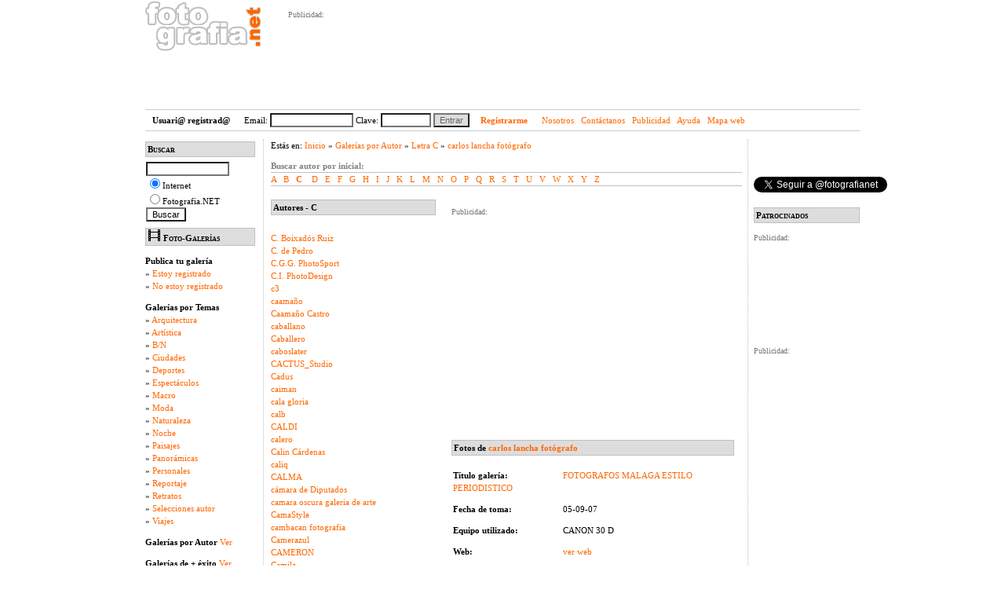

--- FILE ---
content_type: text/html
request_url: https://www.fotografia.net/foto_galerias/autor/C/9227/index.php
body_size: 11443
content:
 <!DOCTYPE html PUBLIC "-//W3C//DTD XHTML 1.0 Transitional//EN"
		 "http://www.w3.org/TR/xhtml1/DTD/xhtml1-transitional.dtd">
		<html xmlns="http://www.w3.org/1999/xhtml" lang="es">
		<head>

<title>  Fotografia .NET &raquo; Fotos de carlos lancha fotógrafo </title>






   			<link rel="STYLESHEET" type="text/css" href="/estilo.css">
			<meta http-equiv="title" content="FOTOGRAFIA .NET, directorio de fotografia." />
			<meta name="DC.Title" content="FOTOGRAFIA .NET, directorio de fotografia." />
			<meta http-equiv="keywords" content="fotografia,fotografos,fotos,imagenes,galer&iacute;as,directorio,agenda,eventos,servicios,equipos fotogr&aacute;ficos,compraventa,bolsa de trabajo,agencias,maquilladores,estilistas,modelos,atrezzo" />
			<meta http-equiv="description" content="Fotografia.net un portal de fotograf&iacute;a, punto de encuentro de fotografos profesionales y portal de servicios para fot&oacute;grafos, asistentes de fot&oacute;grafo, modelos para fot&oacute;  y tiendas de fotografia." />
			<meta http-equiv="DC.Description" content="Fotografia.net un portal de fotograf&iacute;a, punto de encuentro de fotografos profesionales y portal de servicios para fot&oacute;grafos, asistentes de fot&oacute;grafo, modelos para fot&oacute;  y tiendas de fotografia." />
			<meta http-equiv="Content-Type" content="text/html; charset=iso-8859-1" />
			<meta name="VW96.objecttype" content="SearchEngine" />
			<meta name="DC.Language" content="Spanish" />
			<meta name="distribution" content="global" />
			<meta name="resource-type" content="document" />
			<meta name="Revisit" content="1 days" />


	
	

<!-- Google tag (gtag.js) -->
<script async src="https://www.googletagmanager.com/gtag/js?id=G-0M1R21FJ3R"></script>
<script>
  window.dataLayer = window.dataLayer || [];
  function gtag(){dataLayer.push(arguments);}
  gtag('js', new Date());

  gtag('config', 'G-0M1R21FJ3R');
</script>

		</head>

	
		<body>

<div id="fb-root"></div>
<script>(function(d, s, id) {
  var js, fjs = d.getElementsByTagName(s)[0];
  if (d.getElementById(id)) return;
  js = d.createElement(s); js.id = id;
  js.src = "//connect.facebook.net/es_ES/all.js#xfbml=1";
  fjs.parentNode.insertBefore(js, fjs);
}(document, 'script', 'facebook-jssdk'));</script>

<script type="text/javascript" src="https://apis.google.com/js/plusone.js">
  {lang: 'es'}
</script>


	
		
	<div id="main"> 
	
		<div id="header">
			<div class="logo">
				<a href="http://www.fotografia.net/"><img src="/img/logo_petit2.gif" alt="Fotografia .NET - Fotos - Fotografos - Fotograf&iacute;Ãa" title="Fotografia .NET - Fotos - Fotografos - Fotograf&iacute;a" border="0"></a>
			</div>
			<div class="opciones">

				<p align='left'><font face='Verdana' size='1' color='#777777'>Publicidad:</font><p>
<iframe src="https://rcm-eu.amazon-adsystem.com/e/cm?o=30&p=48&l=ur1&category=pvassociatees&banner=0PDZDMZVGC3DYXDHJ982&f=ifr&linkID=debf109399c95a04c4d7e6763c95fa88&t=aza0a-21&tracking_id=aza0a-21" width="728" height="90" scrolling="no" border="0" marginwidth="0" style="border:none;" frameborder="0"></iframe>
			
		

			
			
			</div>
		</div>


		<div id="barra-miembro">
		
			<FORM name="flogin" action="/login.php" method="post" id="flogin">
		
						<script language="JavaScript">
							function Login()
							{
								if (document.flogin.email.value=="")
									alert("Es necesario indicar el email");
								else if (!CyJS_Utils_IsEmailValid(document.flogin.email.value)) 
									alert("El formato del email indicado no es correcto");
								else if (document.flogin.clave.value=="")
									alert("Es necesario indicar la clave");
								else
									document.flogin.submit();
							}
							
							function CyJS_Utils_IsEmailValid(checkThisEmail)
							{
								var myEMailIsValid = true;
								var myAtSymbolAt = checkThisEmail.indexOf('@');
								var myLastDotAt = checkThisEmail.lastIndexOf('.');
								var mySpaceAt = checkThisEmail.indexOf(' ');
								var myLength = checkThisEmail.length;
								if (myAtSymbolAt < 1 )
								 {myEMailIsValid = false}
								if (myLastDotAt < myAtSymbolAt)
								 {myEMailIsValid = false}
								if (myLength - myLastDotAt <= 2)
								 {myEMailIsValid = false}
								if (mySpaceAt != -1)
								 {myEMailIsValid = false}
								return myEMailIsValid
							}
						</script>
					<strong>Usuari@ registrad@</strong>
						 Email: <input type="text" name="email" value="" size="15">
						 Clave: <input type="password" name="clave" value="" size="8">
						 <input type="button" value="Entrar" onClick="Login();" class="btn">
						
						<strong>&nbsp;
						<a href="/registro.php?registro=1">Registrarme</a>
						</strong>
						
						<a href="/nosotros.php">Nosotros</a> &nbsp; <a href="/contacto.php">Cont&aacute;ctanos</a> &nbsp; <a href="/publicidad.php">Publicidad</a> &nbsp; <a href="/ayuda.php?preg=0">Ayuda</a> &nbsp; <a href="/mapa_web.php">Mapa web</a>
						</FORM></div> <!--- end "barra-miembro"> --->	

<div id="cuerpo">

	<div class="centro-corto">
	
		<div class="breadcrum">
		Est&aacute;s  en: <a href="/index.php">Inicio</a> 
		&raquo; <a href="/foto_galerias/autor/index.php">Galer&iacute;as por Autor</a>
					&raquo; <a href="/foto_galerias/autor/C/index.php" />Letra C</a>
					&raquo; <a href="/foto_galerias/autor/C/9227/index.php" />carlos lancha fotógrafo</a>
				
	
	<!--	&raquo; Galer&iacute;as por Autor-->
		</div>

		
		<div style="padding:0px; margin:3px;">
					</div>
				
		<strong><font color="gray">Buscar autor por inicial:</font></strong>
		<br>
		<div class="g-autor-iniciales">
			<a href='/foto_galerias/autor/A/index.php'>A</a> &nbsp;&nbsp;<a href='/foto_galerias/autor/B/index.php'>B</a> &nbsp;&nbsp;<b><a href='/foto_galerias/autor/C/index.php' style='color:#ff6600;'>C</a> &nbsp; &nbsp;</b><a href='/foto_galerias/autor/D/index.php'>D</a> &nbsp;&nbsp;<a href='/foto_galerias/autor/E/index.php'>E</a> &nbsp;&nbsp;<a href='/foto_galerias/autor/F/index.php'>F</a> &nbsp;&nbsp;<a href='/foto_galerias/autor/G/index.php'>G</a> &nbsp;&nbsp;<a href='/foto_galerias/autor/H/index.php'>H</a> &nbsp;&nbsp;<a href='/foto_galerias/autor/I/index.php'>I</a> &nbsp;&nbsp;<a href='/foto_galerias/autor/J/index.php'>J</a> &nbsp;&nbsp;<a href='/foto_galerias/autor/K/index.php'>K</a> &nbsp;&nbsp;<a href='/foto_galerias/autor/L/index.php'>L</a> &nbsp;&nbsp;<a href='/foto_galerias/autor/M/index.php'>M</a> &nbsp;&nbsp;<a href='/foto_galerias/autor/N/index.php'>N</a> &nbsp;&nbsp;<a href='/foto_galerias/autor/O/index.php'>O</a> &nbsp;&nbsp;<a href='/foto_galerias/autor/P/index.php'>P</a> &nbsp;&nbsp;<a href='/foto_galerias/autor/Q/index.php'>Q</a> &nbsp;&nbsp;<a href='/foto_galerias/autor/R/index.php'>R</a> &nbsp;&nbsp;<a href='/foto_galerias/autor/S/index.php'>S</a> &nbsp;&nbsp;<a href='/foto_galerias/autor/T/index.php'>T</a> &nbsp;&nbsp;<a href='/foto_galerias/autor/U/index.php'>U</a> &nbsp;&nbsp;<a href='/foto_galerias/autor/V/index.php'>V</a> &nbsp;&nbsp;<a href='/foto_galerias/autor/W/index.php'>W</a> &nbsp;&nbsp;<a href='/foto_galerias/autor/X/index.php'>X</a> &nbsp;&nbsp;<a href='/foto_galerias/autor/Y/index.php'>Y</a> &nbsp;&nbsp;<a href='/foto_galerias/autor/Z/index.php'>Z</a> &nbsp;&nbsp;		</div>

		<br>
		<br>
		
		<DIV class="g-list" style="border:0px solid green;">
				
			<DIV class="c-left" style="border:0px solid red;width:210px;">
			
					<h3>Autores  - C </h3>
					<br><a href='/foto_galerias/autor/C/19727/index.php'>C. Boixadós Ruiz</a><br><a href='/foto_galerias/autor/C/14521/index.php'>C. de Pedro</a><br><a href='/foto_galerias/autor/C/25665/index.php'>C.G.G. PhotoSport</a><br><a href='/foto_galerias/autor/C/2565/index.php'>C.I. PhotoDesign</a><br><a href='/foto_galerias/autor/C/3113/index.php'>c3</a><br><a href='/foto_galerias/autor/C/11619/index.php'>caamaño</a><br><a href='/foto_galerias/autor/C/14320/index.php'>Caamaño Castro</a><br><a href='/foto_galerias/autor/C/13517/index.php'>caballano</a><br><a href='/foto_galerias/autor/C/26616/index.php'>Caballero</a><br><a href='/foto_galerias/autor/C/7807/index.php'>caboslater</a><br><a href='/foto_galerias/autor/C/9042/index.php'>CACTUS_Studio</a><br><a href='/foto_galerias/autor/C/15828/index.php'>Cadus</a><br><a href='/foto_galerias/autor/C/5254/index.php'>caiman</a><br><a href='/foto_galerias/autor/C/21102/index.php'>cala gloria</a><br><a href='/foto_galerias/autor/C/15425/index.php'>calb</a><br><a href='/foto_galerias/autor/C/2441/index.php'>CALDI</a><br><a href='/foto_galerias/autor/C/33703/index.php'>calero</a><br><a href='/foto_galerias/autor/C/4697/index.php'>Calin Cárdenas</a><br><a href='/foto_galerias/autor/C/21209/index.php'>caliq</a><br><a href='/foto_galerias/autor/C/3941/index.php'>CALMA</a><br><a href='/foto_galerias/autor/C/7639/index.php'>cámara de Diputados</a><br><a href='/foto_galerias/autor/C/7669/index.php'>camara oscura galeria de arte</a><br><a href='/foto_galerias/autor/C/21699/index.php'>CamaStyle</a><br><a href='/foto_galerias/autor/C/4670/index.php'>cambacan fotografia</a><br><a href='/foto_galerias/autor/C/32394/index.php'>Camerazul</a><br><a href='/foto_galerias/autor/C/1199/index.php'>CAMERON</a><br><a href='/foto_galerias/autor/C/19885/index.php'>Camila</a><br><a href='/foto_galerias/autor/C/4377/index.php'>camila</a><br><a href='/foto_galerias/autor/C/12969/index.php'>Camili Ebudae</a><br><a href='/foto_galerias/autor/C/32690/index.php'>Camille Canelle</a><br><a href='/foto_galerias/autor/C/6204/index.php'>Camilo</a><br><a href='/foto_galerias/autor/C/19698/index.php'>Camilo Alvarez</a><br><a href='/foto_galerias/autor/C/32689/index.php'>Camilo Avila Fotografía</a><br><a href='/foto_galerias/autor/C/21159/index.php'>Camilo Ortiz</a><br><a href='/foto_galerias/autor/C/17222/index.php'>camilo perdomo</a><br><a href='/foto_galerias/autor/C/21389/index.php'>Camino</a><br><a href='/foto_galerias/autor/C/15725/index.php'>Campanilla</a><br><a href='/foto_galerias/autor/C/3982/index.php'>Campos fotografía</a><br><a href='/foto_galerias/autor/C/34362/index.php'>CampusPRO</a><br><a href='/foto_galerias/autor/C/4115/index.php'>camv</a><br><a href='/foto_galerias/autor/C/26562/index.php'>Camy</a><br><a href='/foto_galerias/autor/C/22615/index.php'>canaima</a><br><a href='/foto_galerias/autor/C/15089/index.php'>Canarias Foto Stock</a><br><a href='/foto_galerias/autor/C/6759/index.php'>Candyfloss</a><br><a href='/foto_galerias/autor/C/21882/index.php'>canecillo2</a><br><a href='/foto_galerias/autor/C/32951/index.php'>Cangrejo</a><br><a href='/foto_galerias/autor/C/3397/index.php'>canguelo</a><br><a href='/foto_galerias/autor/C/6028/index.php'>Canopus</a><br><a href='/foto_galerias/autor/C/2850/index.php'>canseco</a><br><a href='/foto_galerias/autor/C/9305/index.php'>CAP. RICARDO GARRIDO</a><br><a href='/foto_galerias/autor/C/7399/index.php'>Capicúa</a><br><a href='/foto_galerias/autor/C/12818/index.php'>cappolavoro</a><br><a href='/foto_galerias/autor/C/487/index.php'>CAPSA MAGICA STUDIO</a><br><a href='/foto_galerias/autor/C/14082/index.php'>Capuga</a><br><a href='/foto_galerias/autor/C/26356/index.php'>Caramelo Studio</a><br><a href='/foto_galerias/autor/C/5560/index.php'>carbon1416</a><br><a href='/foto_galerias/autor/C/7141/index.php'>Carcam</a><br><a href='/foto_galerias/autor/C/32571/index.php'>CARGOLART FOTOGRAFIA</a><br><a href='/foto_galerias/autor/C/8576/index.php'>Carica</a><br><a href='/foto_galerias/autor/C/4720/index.php'>Carina</a><br><a href='/foto_galerias/autor/C/5991/index.php'>Carioca</a><br><a href='/foto_galerias/autor/C/33861/index.php'>Carla</a><br><a href='/foto_galerias/autor/C/33214/index.php'>carla</a><br><a href='/foto_galerias/autor/C/18689/index.php'>Carla</a><br><a href='/foto_galerias/autor/C/11145/index.php'>Carla</a><br><a href='/foto_galerias/autor/C/7013/index.php'>Carla Martin y María Hernando</a><br><a href='/foto_galerias/autor/C/6197/index.php'>Carla Noelí</a><br><a href='/foto_galerias/autor/C/3529/index.php'>Carla Prieto</a><br><a href='/foto_galerias/autor/C/10687/index.php'>Carla Silva</a><br><a href='/foto_galerias/autor/C/24015/index.php'>Carles Hernandez</a><br><a href='/foto_galerias/autor/C/24597/index.php'>Carles Pastor</a><br><a href='/foto_galerias/autor/C/13242/index.php'>Carles Pastor</a><br><a href='/foto_galerias/autor/C/32013/index.php'>Carles Pons Fotografia</a><br><a href='/foto_galerias/autor/C/2894/index.php'>CARLES SEARRA.SL</a><br><a href='/foto_galerias/autor/C/22668/index.php'>Carlitos</a><br><a href='/foto_galerias/autor/C/34113/index.php'>Carlos</a><br><a href='/foto_galerias/autor/C/16492/index.php'>Carlos</a><br><a href='/foto_galerias/autor/C/31540/index.php'>carlos</a><br><a href='/foto_galerias/autor/C/9454/index.php'>Carlos</a><br><a href='/foto_galerias/autor/C/22216/index.php'>Carlos</a><br><a href='/foto_galerias/autor/C/19659/index.php'>Carlos</a><br><a href='/foto_galerias/autor/C/19968/index.php'>carlos</a><br><a href='/foto_galerias/autor/C/16125/index.php'>carlos</a><br><a href='/foto_galerias/autor/C/4547/index.php'>Carlos</a><br><a href='/foto_galerias/autor/C/28028/index.php'>Carlos</a><br><a href='/foto_galerias/autor/C/16943/index.php'>Carlos</a><br><a href='/foto_galerias/autor/C/17573/index.php'>carlos</a><br><a href='/foto_galerias/autor/C/21091/index.php'>carlos</a><br><a href='/foto_galerias/autor/C/22649/index.php'>Carlos</a><br><a href='/foto_galerias/autor/C/16965/index.php'>Carlos</a><br><a href='/foto_galerias/autor/C/12613/index.php'>Carlos</a><br><a href='/foto_galerias/autor/C/16240/index.php'>carlos a**</a><br><a href='/foto_galerias/autor/C/3448/index.php'>CARLOS ALBERTO BOHORQUEZ</a><br><a href='/foto_galerias/autor/C/19674/index.php'>Carlos Andres</a><br><a href='/foto_galerias/autor/C/33029/index.php'>Carlos Aranguren FOTO - Creative Journeys Art Success</a><br><a href='/foto_galerias/autor/C/3648/index.php'>carlos arias</a><br><a href='/foto_galerias/autor/C/4887/index.php'>carlos ayala</a><br><a href='/foto_galerias/autor/C/31297/index.php'>Carlos Bouza</a><br><a href='/foto_galerias/autor/C/31092/index.php'>Carlos Busquets</a><br><a href='/foto_galerias/autor/C/7626/index.php'>Carlos Carpier</a><br><a href='/foto_galerias/autor/C/1188/index.php'>Carlos Cazurro</a><br><a href='/foto_galerias/autor/C/13157/index.php'>Carlos Checa</a><br><a href='/foto_galerias/autor/C/13023/index.php'>Carlos Contreras</a><br><a href='/foto_galerias/autor/C/14650/index.php'>Carlos del Monte</a><br><a href='/foto_galerias/autor/C/995/index.php'>Carlos Dominguez Photography</a><br><a href='/foto_galerias/autor/C/33608/index.php'>Carlos E Mendoza Photographer Barranquilla Fotografo</a><br><a href='/foto_galerias/autor/C/8982/index.php'>Carlos Fajardo Fotógrafo</a><br><a href='/foto_galerias/autor/C/6590/index.php'>CARLOS FERNANDEZ</a><br><a href='/foto_galerias/autor/C/13953/index.php'>Carlos Gómez</a><br><a href='/foto_galerias/autor/C/31260/index.php'>Carlos Gómez</a><br><a href='/foto_galerias/autor/C/32275/index.php'>Carlos González</a><br><a href='/foto_galerias/autor/C/12371/index.php'>Carlos Hernandez</a><br><a href='/foto_galerias/autor/C/2767/index.php'>carlos herrera</a><br><div align='right' style='width:190px;border:0px solid green;'><b><a href='/foto_galerias/autor/C/index.php'>carlos lancha fotógrafo</a> &raquo; </b></div><br><a href='/foto_galerias/autor/C/6654/index.php'>carlos lazarich</a><br><a href='/foto_galerias/autor/C/26722/index.php'>carlos lizalde</a><br><a href='/foto_galerias/autor/C/20610/index.php'>Carlos López</a><br><a href='/foto_galerias/autor/C/25114/index.php'>CARLOS LORA Jr</a><br><a href='/foto_galerias/autor/C/4103/index.php'>Carlos Lorenzo</a><br><a href='/foto_galerias/autor/C/23179/index.php'>carlos luque</a><br><a href='/foto_galerias/autor/C/10176/index.php'>Carlos Mario Valencia</a><br><a href='/foto_galerias/autor/C/27434/index.php'>Carlos Martino</a><br><a href='/foto_galerias/autor/C/20038/index.php'>Carlos MATEO</a><br><a href='/foto_galerias/autor/C/2872/index.php'>Carlos Mateus Steffens</a><br><a href='/foto_galerias/autor/C/2764/index.php'>Carlos Matienzo</a><br><a href='/foto_galerias/autor/C/33253/index.php'>Carlos Melchor</a><br><a href='/foto_galerias/autor/C/10556/index.php'>carlos mena</a><br><a href='/foto_galerias/autor/C/28566/index.php'>carlos mir </a><br><a href='/foto_galerias/autor/C/20087/index.php'>carlos moreno fotografo</a><br><a href='/foto_galerias/autor/C/1629/index.php'>CARLOS ORANGE</a><br><a href='/foto_galerias/autor/C/9851/index.php'>Carlos Porras</a><br><a href='/foto_galerias/autor/C/3363/index.php'>Carlos Prieto</a><br><a href='/foto_galerias/autor/C/24637/index.php'>Carlos Puche Fotografía</a><br><a href='/foto_galerias/autor/C/22065/index.php'>Carlos Ramirez</a><br><a href='/foto_galerias/autor/C/20359/index.php'>Carlos Ramirez</a><br><a href='/foto_galerias/autor/C/29666/index.php'>CARLOS RIVERO</a><br><a href='/foto_galerias/autor/C/23499/index.php'>Carlos Rossi</a><br><a href='/foto_galerias/autor/C/24771/index.php'>Carlos Rubio</a><br><a href='/foto_galerias/autor/C/23313/index.php'>carlos sevilla</a><br><a href='/foto_galerias/autor/C/9978/index.php'>CARLOS SUESKUN</a><br><a href='/foto_galerias/autor/C/3137/index.php'>carlos vazquez</a><br><a href='/foto_galerias/autor/C/20061/index.php'>Carlos Vilela</a><br><a href='/foto_galerias/autor/C/26813/index.php'>Carlos Z</a><br><a href='/foto_galerias/autor/C/7788/index.php'>carlos-bcn</a><br><a href='/foto_galerias/autor/C/30811/index.php'>Carlos19</a><br><a href='/foto_galerias/autor/C/8186/index.php'>carlosBCN</a><br><a href='/foto_galerias/autor/C/4551/index.php'>carloscontreras</a><br><a href='/foto_galerias/autor/C/28514/index.php'>CarlosMiller</a><br><a href='/foto_galerias/autor/C/11789/index.php'>CARLOSV</a><br><a href='/foto_galerias/autor/C/29504/index.php'>CarlosYCh</a><br><a href='/foto_galerias/autor/C/24589/index.php'>Carmelo Blázquez jiménez</a><br><a href='/foto_galerias/autor/C/25873/index.php'>Carmen</a><br><a href='/foto_galerias/autor/C/26598/index.php'>carmen</a><br><a href='/foto_galerias/autor/C/18287/index.php'>Carmen</a><br><a href='/foto_galerias/autor/C/24916/index.php'>Carmen Bena</a><br><a href='/foto_galerias/autor/C/26936/index.php'>Carmen Bizarre</a><br><a href='/foto_galerias/autor/C/21752/index.php'>Carmen Jane</a><br><a href='/foto_galerias/autor/C/10858/index.php'>Carmen Miranda</a><br><a href='/foto_galerias/autor/C/8800/index.php'>Carmen Serna</a><br><a href='/foto_galerias/autor/C/33733/index.php'>Carmen Sophie</a><br><a href='/foto_galerias/autor/C/25291/index.php'>carmen!</a><br><a href='/foto_galerias/autor/C/24929/index.php'>carneenbarra</a><br><a href='/foto_galerias/autor/C/8093/index.php'>carodis</a><br><a href='/foto_galerias/autor/C/29315/index.php'>Carol.</a><br><a href='/foto_galerias/autor/C/8062/index.php'>Carolina</a><br><a href='/foto_galerias/autor/C/4682/index.php'>Carolina</a><br><a href='/foto_galerias/autor/C/14278/index.php'>Carolina</a><br><a href='/foto_galerias/autor/C/21138/index.php'>Carolina</a><br><a href='/foto_galerias/autor/C/10226/index.php'>Carolina Fence</a><br><a href='/foto_galerias/autor/C/21017/index.php'>Carolina Ladino</a><br><a href='/foto_galerias/autor/C/12066/index.php'>Carolina Molinero</a><br><a href='/foto_galerias/autor/C/17700/index.php'>Carolina Vandorpe</a><br><a href='/foto_galerias/autor/C/13599/index.php'>Caroline</a><br><a href='/foto_galerias/autor/C/4649/index.php'>caroline</a><br><a href='/foto_galerias/autor/C/15754/index.php'>Carol_Meza</a><br><a href='/foto_galerias/autor/C/13265/index.php'>Caronte</a><br><a href='/foto_galerias/autor/C/16942/index.php'>carrillo</a><br><a href='/foto_galerias/autor/C/20629/index.php'>Carvajal</a><br><a href='/foto_galerias/autor/C/17433/index.php'>Carzus</a><br><a href='/foto_galerias/autor/C/478/index.php'>Casa da Luz - Fotografia</a><br><a href='/foto_galerias/autor/C/20151/index.php'>casa rosetti</a><br><a href='/foto_galerias/autor/C/23319/index.php'>Casa Rural El Vasar</a><br><a href='/foto_galerias/autor/C/12295/index.php'>casandra</a><br><a href='/foto_galerias/autor/C/28250/index.php'>Casandra Abreu</a><br><a href='/foto_galerias/autor/C/30431/index.php'>Casas Cordero</a><br><a href='/foto_galerias/autor/C/10024/index.php'>cast-ing.com</a><br><a href='/foto_galerias/autor/C/8400/index.php'>Catalin Alexandru</a><br><a href='/foto_galerias/autor/C/16148/index.php'>catalina</a><br><a href='/foto_galerias/autor/C/30236/index.php'>Catalina Soriano Fotógrafa</a><br><a href='/foto_galerias/autor/C/25152/index.php'>catasanz</a><br><a href='/foto_galerias/autor/C/24482/index.php'>CATETOCHIL.ES</a><br><a href='/foto_galerias/autor/C/10026/index.php'>catherine</a><br><a href='/foto_galerias/autor/C/31814/index.php'>Cathy Dupré</a><br><a href='/foto_galerias/autor/C/30697/index.php'>Catimuga</a><br><a href='/foto_galerias/autor/C/6073/index.php'>Catonmoon</a><br><a href='/foto_galerias/autor/C/24161/index.php'>Caty</a><br><a href='/foto_galerias/autor/C/4361/index.php'>Cauquenes.tk</a><br><a href='/foto_galerias/autor/C/24067/index.php'>CAVADA</a><br><a href='/foto_galerias/autor/C/3441/index.php'>Cavallo</a><br><a href='/foto_galerias/autor/C/27794/index.php'>Cavira Studio</a><br><a href='/foto_galerias/autor/C/13398/index.php'>Cayetana</a><br><a href='/foto_galerias/autor/C/7956/index.php'>Cayetana</a><br><a href='/foto_galerias/autor/C/33132/index.php'>CB</a><br><a href='/foto_galerias/autor/C/9197/index.php'>cbel</a><br><a href='/foto_galerias/autor/C/17369/index.php'>Cbtis</a><br><a href='/foto_galerias/autor/C/15760/index.php'>cbtis 22</a><br><a href='/foto_galerias/autor/C/25359/index.php'>CC</a><br><a href='/foto_galerias/autor/C/12401/index.php'>cc-herg</a><br><a href='/foto_galerias/autor/C/16022/index.php'>cdiaz</a><br><a href='/foto_galerias/autor/C/24734/index.php'>Cebolledo</a><br><a href='/foto_galerias/autor/C/25765/index.php'>CeCe Fotos</a><br><a href='/foto_galerias/autor/C/31486/index.php'>Ceci L</a><br><a href='/foto_galerias/autor/C/20739/index.php'>CECILIA</a><br><a href='/foto_galerias/autor/C/10131/index.php'>Cecilia</a><br><a href='/foto_galerias/autor/C/17964/index.php'>cecilia</a><br><a href='/foto_galerias/autor/C/6328/index.php'>cecilia farach</a><br><a href='/foto_galerias/autor/C/19957/index.php'>CECILIA MOLEDO FASHION &amp; ART PHOTO</a><br><a href='/foto_galerias/autor/C/31763/index.php'>Ceciliamrlb</a><br><a href='/foto_galerias/autor/C/8323/index.php'>cecilio</a><br><a href='/foto_galerias/autor/C/8813/index.php'>celer</a><br><a href='/foto_galerias/autor/C/18817/index.php'>celeste</a><br><a href='/foto_galerias/autor/C/5506/index.php'>Celeste</a><br><a href='/foto_galerias/autor/C/28567/index.php'>Celeste Cendoya</a><br><a href='/foto_galerias/autor/C/3436/index.php'>Celi y Jorge</a><br><a href='/foto_galerias/autor/C/30969/index.php'>celia blanco</a><br><a href='/foto_galerias/autor/C/27659/index.php'>celia de coca</a><br><a href='/foto_galerias/autor/C/12870/index.php'>celia vazquez</a><br><a href='/foto_galerias/autor/C/32824/index.php'>Celia Villora</a><br><a href='/foto_galerias/autor/C/24733/index.php'>Celsius232</a><br><a href='/foto_galerias/autor/C/1161/index.php'>Celula Studio</a><br><a href='/foto_galerias/autor/C/20089/index.php'>CENC88</a><br><a href='/foto_galerias/autor/C/18402/index.php'>CENCA CENTRO DE CAPACITACION EN FOTOGRAFIA DIGITAL</a><br><a href='/foto_galerias/autor/C/824/index.php'>centellas</a><br><a href='/foto_galerias/autor/C/1328/index.php'>Centro de Arte y Desarrollo Humano Quez</a><br><a href='/foto_galerias/autor/C/25051/index.php'>Centro de Capacitacion en Fotografia Digital</a><br><a href='/foto_galerias/autor/C/1729/index.php'>Centro de la Imagen de la Alianza Francesa</a><br><a href='/foto_galerias/autor/C/15009/index.php'>Centro de la Imagen Guayaquil</a><br><a href='/foto_galerias/autor/C/27463/index.php'>CENTRO-NEON.COM</a><br><a href='/foto_galerias/autor/C/22943/index.php'>cerchi</a><br><a href='/foto_galerias/autor/C/1947/index.php'>Cerezas</a><br><a href='/foto_galerias/autor/C/1056/index.php'>Ceron Walter Fotografía</a><br><a href='/foto_galerias/autor/C/10019/index.php'>cerrando etapas</a><br><a href='/foto_galerias/autor/C/25130/index.php'>Cervantes</a><br><a href='/foto_galerias/autor/C/17428/index.php'>cervilla</a><br><a href='/foto_galerias/autor/C/2911/index.php'>ces</a><br><a href='/foto_galerias/autor/C/18884/index.php'>cesar</a><br><a href='/foto_galerias/autor/C/23063/index.php'>CESAR</a><br><a href='/foto_galerias/autor/C/15827/index.php'>cesar</a><br><a href='/foto_galerias/autor/C/14895/index.php'>Cesar</a><br><a href='/foto_galerias/autor/C/12161/index.php'>César Alcázar Romero</a><br><a href='/foto_galerias/autor/C/26194/index.php'>César Alcázar _ FOTÓGRAFO</a><br><a href='/foto_galerias/autor/C/7212/index.php'>Cesar Ceniceros</a><br><a href='/foto_galerias/autor/C/33315/index.php'>César Lorenzo</a><br><a href='/foto_galerias/autor/C/8852/index.php'>Cesar Magaña</a><br><a href='/foto_galerias/autor/C/7826/index.php'>César Montero</a><br><a href='/foto_galerias/autor/C/21657/index.php'>César Rivera</a><br><a href='/foto_galerias/autor/C/26734/index.php'>César S. Hernández</a><br><a href='/foto_galerias/autor/C/26366/index.php'>Cesar Tovar</a><br><a href='/foto_galerias/autor/C/32749/index.php'>César Zúñiga</a><br><a href='/foto_galerias/autor/C/4922/index.php'>cesarfotos</a><br><a href='/foto_galerias/autor/C/5586/index.php'>Cesh</a><br><a href='/foto_galerias/autor/C/6846/index.php'>cesterita</a><br><a href='/foto_galerias/autor/C/14885/index.php'>cfpmadrid</a><br><a href='/foto_galerias/autor/C/3362/index.php'>CFZ</a><br><a href='/foto_galerias/autor/C/14850/index.php'>cgdomo imagen digital</a><br><a href='/foto_galerias/autor/C/30875/index.php'>Ch34foto</a><br><a href='/foto_galerias/autor/C/31292/index.php'>Chacota</a><br><a href='/foto_galerias/autor/C/18063/index.php'>Chaillot</a><br><a href='/foto_galerias/autor/C/2281/index.php'>chamaleone</a><br><a href='/foto_galerias/autor/C/24300/index.php'>chang</a><br><a href='/foto_galerias/autor/C/21702/index.php'>Chano Maiques</a><br><a href='/foto_galerias/autor/C/15371/index.php'>chantal</a><br><a href='/foto_galerias/autor/C/23779/index.php'>Chany46</a><br><a href='/foto_galerias/autor/C/24909/index.php'>ChanyX</a><br><a href='/foto_galerias/autor/C/23290/index.php'>Charles Phelan</a><br><a href='/foto_galerias/autor/C/8876/index.php'>charlie church</a><br><a href='/foto_galerias/autor/C/11500/index.php'>CHARLIE PUJOL</a><br><a href='/foto_galerias/autor/C/17254/index.php'>Charlotte</a><br><a href='/foto_galerias/autor/C/7249/index.php'>Charlotte</a><br><a href='/foto_galerias/autor/C/28694/index.php'>Charls Lays</a><br><a href='/foto_galerias/autor/C/14426/index.php'>Charly Calderón</a><br><a href='/foto_galerias/autor/C/3235/index.php'>Charo Guijarro Izquierdo</a><br><a href='/foto_galerias/autor/C/18913/index.php'>ChavinandezPhoto</a><br><a href='/foto_galerias/autor/C/24301/index.php'>chelios</a><br><a href='/foto_galerias/autor/C/18559/index.php'>Chelo</a><br><a href='/foto_galerias/autor/C/34610/index.php'>chem85</a><br><a href='/foto_galerias/autor/C/1014/index.php'>Chema</a><br><a href='/foto_galerias/autor/C/29763/index.php'>CHEMA BARREIRO FOTOGRAFO</a><br><a href='/foto_galerias/autor/C/13383/index.php'>Chema Gonzalez</a><br><a href='/foto_galerias/autor/C/32274/index.php'>Chema Valverde</a><br><a href='/foto_galerias/autor/C/14057/index.php'>chencho</a><br><a href='/foto_galerias/autor/C/27047/index.php'>Chesco Ananda Fotografía</a><br><a href='/foto_galerias/autor/C/30588/index.php'>Chess</a><br><a href='/foto_galerias/autor/C/11818/index.php'>chess+tercl</a><br><a href='/foto_galerias/autor/C/9189/index.php'>chevere</a><br><a href='/foto_galerias/autor/C/24628/index.php'>chewi</a><br><a href='/foto_galerias/autor/C/16043/index.php'>Chi-K</a><br><a href='/foto_galerias/autor/C/14464/index.php'>Chica</a><br><a href='/foto_galerias/autor/C/31595/index.php'>Chikoriko</a><br><a href='/foto_galerias/autor/C/30646/index.php'>CHIKUM68</a><br><a href='/foto_galerias/autor/C/18634/index.php'>CHILIPE</a><br><a href='/foto_galerias/autor/C/29357/index.php'>chili_23</a><br><a href='/foto_galerias/autor/C/4531/index.php'>Chimo</a><br><a href='/foto_galerias/autor/C/19452/index.php'>chinese</a><br><a href='/foto_galerias/autor/C/28247/index.php'>Chinita Laralá</a><br><a href='/foto_galerias/autor/C/18908/index.php'>chino</a><br><a href='/foto_galerias/autor/C/3296/index.php'>chio</a><br><a href='/foto_galerias/autor/C/30971/index.php'>chirleeysmith</a><br><a href='/foto_galerias/autor/C/23925/index.php'>chris lawrence</a><br><a href='/foto_galerias/autor/C/4956/index.php'>christian</a><br><a href='/foto_galerias/autor/C/18807/index.php'>christian</a><br><a href='/foto_galerias/autor/C/14909/index.php'>Christian</a><br><a href='/foto_galerias/autor/C/11815/index.php'>Christian Blana</a><br><a href='/foto_galerias/autor/C/1069/index.php'>CHRISTIAN DE LA HUERTA</a><br><a href='/foto_galerias/autor/C/1509/index.php'>Christian Frolich Photography</a><br><a href='/foto_galerias/autor/C/19482/index.php'>Christian Javier</a><br><a href='/foto_galerias/autor/C/11646/index.php'>Christian Moraga</a><br><a href='/foto_galerias/autor/C/31443/index.php'>CHRISTIAN ROSELLO FOTOGRAFO DE BODAS</a><br><a href='/foto_galerias/autor/C/24455/index.php'>Christian Schuster Fotógrafo</a><br><a href='/foto_galerias/autor/C/8639/index.php'>christopher</a><br><a href='/foto_galerias/autor/C/4656/index.php'>Christopher</a><br><a href='/foto_galerias/autor/C/29966/index.php'>Christopher Rozalhez</a><br><a href='/foto_galerias/autor/C/8057/index.php'>Chuchi Rubio</a><br><a href='/foto_galerias/autor/C/28362/index.php'>CHupaCHups</a><br><a href='/foto_galerias/autor/C/24935/index.php'>chupoki</a><br><a href='/foto_galerias/autor/C/14019/index.php'>Chus</a><br><a href='/foto_galerias/autor/C/7216/index.php'>chusmi</a><br><a href='/foto_galerias/autor/C/23917/index.php'>ciberstudio</a><br><a href='/foto_galerias/autor/C/14444/index.php'>Cicia</a><br><a href='/foto_galerias/autor/C/18914/index.php'>CIENXCIEN PRODUCCION FOTOGRÁFICA</a><br><a href='/foto_galerias/autor/C/7073/index.php'>Cifuentes</a><br><a href='/foto_galerias/autor/C/2114/index.php'>Cihancan</a><br><a href='/foto_galerias/autor/C/30152/index.php'>cincoinspiraciones.com Beatriz Afonso &amp; Eric Gibaud</a><br><a href='/foto_galerias/autor/C/19966/index.php'>cindy b</a><br><a href='/foto_galerias/autor/C/11236/index.php'>Cindy Muñoz</a><br><a href='/foto_galerias/autor/C/30163/index.php'>Cine y Video BARCELONA</a><br><a href='/foto_galerias/autor/C/15490/index.php'>Cinta</a><br><a href='/foto_galerias/autor/C/11277/index.php'>CINTHIA</a><br><a href='/foto_galerias/autor/C/32407/index.php'>Cinti Benítez photography</a><br><a href='/foto_galerias/autor/C/26284/index.php'>Circus</a><br><a href='/foto_galerias/autor/C/22605/index.php'>Ciro Caramico Fotografo</a><br><a href='/foto_galerias/autor/C/17595/index.php'>Ciudad Interior</a><br><a href='/foto_galerias/autor/C/13277/index.php'>Ciudad Invisible</a><br><a href='/foto_galerias/autor/C/23975/index.php'>CJphoto Carlos Jacinto</a><br><a href='/foto_galerias/autor/C/21942/index.php'>ck</a><br><a href='/foto_galerias/autor/C/2520/index.php'>CL BC</a><br><a href='/foto_galerias/autor/C/10673/index.php'>Clara</a><br><a href='/foto_galerias/autor/C/17563/index.php'>Clara Elias</a><br><a href='/foto_galerias/autor/C/6186/index.php'>Clara Robles</a><br><a href='/foto_galerias/autor/C/32347/index.php'>Clara Torné Fotografía</a><br><a href='/foto_galerias/autor/C/982/index.php'>clarOscuro</a><br><a href='/foto_galerias/autor/C/15645/index.php'>claroscuro</a><br><a href='/foto_galerias/autor/C/13926/index.php'>CLAROSCURO A.F.V.</a><br><a href='/foto_galerias/autor/C/3478/index.php'>CLatorre</a><br><a href='/foto_galerias/autor/C/19536/index.php'>Claudette Psico</a><br><a href='/foto_galerias/autor/C/19174/index.php'>Claudia</a><br><a href='/foto_galerias/autor/C/23647/index.php'>claudia</a><br><a href='/foto_galerias/autor/C/2628/index.php'>Claudia</a><br><a href='/foto_galerias/autor/C/22258/index.php'>Claudia GM</a><br><a href='/foto_galerias/autor/C/30856/index.php'>claudia karolina nuñez ortiz </a><br><a href='/foto_galerias/autor/C/32866/index.php'>Claudia Karolina Nuñez Ortiz</a><br><a href='/foto_galerias/autor/C/33511/index.php'>Claudia Karolina Nuñez Ortiz</a><br><a href='/foto_galerias/autor/C/9859/index.php'>CLAUDIA MORENO</a><br><a href='/foto_galerias/autor/C/31446/index.php'>Claudia Pando</a><br><a href='/foto_galerias/autor/C/7087/index.php'>claudia perez bolton</a><br><a href='/foto_galerias/autor/C/583/index.php'>ClàudiaSala</a><br><a href='/foto_galerias/autor/C/5519/index.php'>Claudio</a><br><a href='/foto_galerias/autor/C/34312/index.php'>Claudio</a><br><a href='/foto_galerias/autor/C/15012/index.php'>Claudio</a><br><a href='/foto_galerias/autor/C/10715/index.php'>Claudio del Campo</a><br><a href='/foto_galerias/autor/C/26293/index.php'>claudio doenitz</a><br><a href='/foto_galerias/autor/C/10699/index.php'>claudio P. F</a><br><a href='/foto_galerias/autor/C/24099/index.php'>Claudio Pagliarani</a><br><a href='/foto_galerias/autor/C/51/index.php'>Claudio Sepúlveda A.</a><br><a href='/foto_galerias/autor/C/33612/index.php'>ClaudioPhoto</a><br><a href='/foto_galerias/autor/C/15486/index.php'>claudita superstar</a><br><a href='/foto_galerias/autor/C/24394/index.php'>Claus Breitfeld</a><br><a href='/foto_galerias/autor/C/10512/index.php'>clausss</a><br><a href='/foto_galerias/autor/C/23591/index.php'>cle68</a><br><a href='/foto_galerias/autor/C/30350/index.php'>Clic&amp;Rec</a><br><a href='/foto_galerias/autor/C/22878/index.php'>Click Inc.</a><br><a href='/foto_galerias/autor/C/28075/index.php'>click photo &amp; design</a><br><a href='/foto_galerias/autor/C/14661/index.php'>click tap photo</a><br><a href='/foto_galerias/autor/C/12243/index.php'>clikdigital</a><br><a href='/foto_galerias/autor/C/15372/index.php'>Clip Pictures ARG</a><br><a href='/foto_galerias/autor/C/6938/index.php'>CLO</a><br><a href='/foto_galerias/autor/C/30578/index.php'>CloTi</a><br><a href='/foto_galerias/autor/C/20709/index.php'>cls</a><br><a href='/foto_galerias/autor/C/23530/index.php'>cluetta</a><br><a href='/foto_galerias/autor/C/27764/index.php'>CMoreno Photography</a><br><a href='/foto_galerias/autor/C/2119/index.php'>cmvphotos</a><br><a href='/foto_galerias/autor/C/2593/index.php'>cmyk2004</a><br><a href='/foto_galerias/autor/C/7762/index.php'>cobalto</a><br><a href='/foto_galerias/autor/C/13979/index.php'>Cobertura Fotográfica Edison Tayupanta Herrera</a><br><a href='/foto_galerias/autor/C/13022/index.php'>COBERTURA PHOTO</a><br><a href='/foto_galerias/autor/C/10136/index.php'>cocoliso</a><br><a href='/foto_galerias/autor/C/9683/index.php'>codigodiseno</a><br><a href='/foto_galerias/autor/C/20679/index.php'>Colectivo Artezen</a><br><a href='/foto_galerias/autor/C/32597/index.php'>Colin Hill</a><br><a href='/foto_galerias/autor/C/13668/index.php'>colorsandia</a><br><a href='/foto_galerias/autor/C/2206/index.php'>colorsonica</a><br><a href='/foto_galerias/autor/C/24479/index.php'>Comaquatre</a><br><a href='/foto_galerias/autor/C/31271/index.php'>Compartiendo Imágenes</a><br><a href='/foto_galerias/autor/C/18798/index.php'>compascreativo</a><br><a href='/foto_galerias/autor/C/8634/index.php'>compufoto</a><br><a href='/foto_galerias/autor/C/20630/index.php'>COMPUFOTO</a><br><a href='/foto_galerias/autor/C/24864/index.php'>compugrafic</a><br><a href='/foto_galerias/autor/C/3361/index.php'>CompuSound Ltda.</a><br><a href='/foto_galerias/autor/C/3670/index.php'>COMUNICACION DIGITAL</a><br><a href='/foto_galerias/autor/C/11315/index.php'>Comunimagen</a><br><a href='/foto_galerias/autor/C/24854/index.php'>Conchi</a><br><a href='/foto_galerias/autor/C/14861/index.php'>Conchi Martínez</a><br><a href='/foto_galerias/autor/C/5055/index.php'>Conrado</a><br><a href='/foto_galerias/autor/C/3691/index.php'>Conrado Gabriel</a><br><a href='/foto_galerias/autor/C/23200/index.php'>constante observancia</a><br><a href='/foto_galerias/autor/C/2881/index.php'>constanza</a><br><a href='/foto_galerias/autor/C/18891/index.php'>Constanza</a><br><a href='/foto_galerias/autor/C/34584/index.php'>Contino Foto</a><br><a href='/foto_galerias/autor/C/15479/index.php'>Contraccion</a><br><a href='/foto_galerias/autor/C/22231/index.php'>Contralook Fotografos</a><br><a href='/foto_galerias/autor/C/16331/index.php'>Contraluz</a><br><a href='/foto_galerias/autor/C/28358/index.php'>CONTRALUZ FOTOGRAFIA Y DISEÑO</a><br><a href='/foto_galerias/autor/C/10209/index.php'>Contraluz Fotógrafos S.L.</a><br><a href='/foto_galerias/autor/C/22387/index.php'>Contremo</a><br><a href='/foto_galerias/autor/C/27294/index.php'>COOL GRAPHIC STUDIO</a><br><a href='/foto_galerias/autor/C/22278/index.php'>cooper</a><br><a href='/foto_galerias/autor/C/25323/index.php'>copas y recuerdos</a><br><a href='/foto_galerias/autor/C/8273/index.php'>copernic</a><br><a href='/foto_galerias/autor/C/30691/index.php'>Copranno</a><br><a href='/foto_galerias/autor/C/16077/index.php'>Coque</a><br><a href='/foto_galerias/autor/C/26836/index.php'>Coraline</a><br><a href='/foto_galerias/autor/C/26801/index.php'>corazón ayleen</a><br><a href='/foto_galerias/autor/C/11821/index.php'>Corbalanphoto</a><br><a href='/foto_galerias/autor/C/31461/index.php'>Corbi</a><br><a href='/foto_galerias/autor/C/4999/index.php'>cordobes</a><br><a href='/foto_galerias/autor/C/20710/index.php'>core</a><br><a href='/foto_galerias/autor/C/8148/index.php'>corina</a><br><a href='/foto_galerias/autor/C/11071/index.php'>Correcaminos</a><br><a href='/foto_galerias/autor/C/2835/index.php'>cortu</a><br><a href='/foto_galerias/autor/C/13143/index.php'>Cosakait</a><br><a href='/foto_galerias/autor/C/22725/index.php'>costabrava</a><br><a href='/foto_galerias/autor/C/23707/index.php'>Costameiga</a><br><a href='/foto_galerias/autor/C/16983/index.php'>Costurero Real</a><br><a href='/foto_galerias/autor/C/9874/index.php'>cotallo-nonocot</a><br><a href='/foto_galerias/autor/C/6708/index.php'>Cowarabi</a><br><a href='/foto_galerias/autor/C/23657/index.php'>coyanza64</a><br><a href='/foto_galerias/autor/C/26370/index.php'>cpgphoto</a><br><a href='/foto_galerias/autor/C/21294/index.php'>CPXMEDI@</a><br><a href='/foto_galerias/autor/C/8640/index.php'>cr-fotos</a><br><a href='/foto_galerias/autor/C/21337/index.php'>cr.none</a><br><a href='/foto_galerias/autor/C/27325/index.php'>CRAM</a><br><a href='/foto_galerias/autor/C/4410/index.php'>Cranc</a><br><a href='/foto_galerias/autor/C/7391/index.php'>Crawler Fotògrafs</a><br><a href='/foto_galerias/autor/C/13123/index.php'>Crazy Diamond</a><br><a href='/foto_galerias/autor/C/11189/index.php'>crea.ti.ve</a><br><a href='/foto_galerias/autor/C/24612/index.php'>Creacion Fotografia de luis arnez</a><br><a href='/foto_galerias/autor/C/238/index.php'>Creaciones</a><br><a href='/foto_galerias/autor/C/24434/index.php'>Creamosimagenes</a><br><a href='/foto_galerias/autor/C/12286/index.php'>crearcom</a><br><a href='/foto_galerias/autor/C/1061/index.php'>creare</a><br><a href='/foto_galerias/autor/C/6537/index.php'>creat</a><br><a href='/foto_galerias/autor/C/9243/index.php'>Creative Vision</a><br><a href='/foto_galerias/autor/C/32903/index.php'>CreativeArt Fotógrafos</a><br><a href='/foto_galerias/autor/C/30620/index.php'>CreativeGrup</a><br><a href='/foto_galerias/autor/C/11876/index.php'>Creatividad Visual</a><br><a href='/foto_galerias/autor/C/12691/index.php'>CRendon</a><br><a href='/foto_galerias/autor/C/6303/index.php'>Cres</a><br><a href='/foto_galerias/autor/C/31049/index.php'>Criistina</a><br><a href='/foto_galerias/autor/C/28610/index.php'>Cris</a><br><a href='/foto_galerias/autor/C/12442/index.php'>Cris</a><br><a href='/foto_galerias/autor/C/4700/index.php'>Cris</a><br><a href='/foto_galerias/autor/C/20933/index.php'>Cris</a><br><a href='/foto_galerias/autor/C/21147/index.php'>cris</a><br><a href='/foto_galerias/autor/C/22402/index.php'>Cris Blas</a><br><a href='/foto_galerias/autor/C/17983/index.php'>crissorama</a><br><a href='/foto_galerias/autor/C/5293/index.php'>Cristel</a><br><a href='/foto_galerias/autor/C/13760/index.php'>Cristhian</a><br><a href='/foto_galerias/autor/C/16544/index.php'>cristian</a><br><a href='/foto_galerias/autor/C/14470/index.php'>cristian</a><br><a href='/foto_galerias/autor/C/12453/index.php'>Cristian</a><br><a href='/foto_galerias/autor/C/3731/index.php'>cristian di stefano</a><br><a href='/foto_galerias/autor/C/15475/index.php'>Cristian García</a><br><a href='/foto_galerias/autor/C/9385/index.php'>cristian herrera</a><br><a href='/foto_galerias/autor/C/25777/index.php'>Cristian Huertas Fotografia</a><br><a href='/foto_galerias/autor/C/13420/index.php'>Cristian Soto</a><br><a href='/foto_galerias/autor/C/27702/index.php'>Cristián Soto Silva - Fotografía Profesional</a><br><a href='/foto_galerias/autor/C/15335/index.php'>cristina</a><br><a href='/foto_galerias/autor/C/2081/index.php'>Cristina</a><br><a href='/foto_galerias/autor/C/21373/index.php'>Cristina</a><br><a href='/foto_galerias/autor/C/22235/index.php'>cristina</a><br><a href='/foto_galerias/autor/C/3292/index.php'>Cristina</a><br><a href='/foto_galerias/autor/C/34577/index.php'>Cristina</a><br><a href='/foto_galerias/autor/C/8315/index.php'>cristina</a><br><a href='/foto_galerias/autor/C/20010/index.php'>cristina</a><br><a href='/foto_galerias/autor/C/47/index.php'>Cristina Benavides</a><br><a href='/foto_galerias/autor/C/21040/index.php'>Cristina Caballero</a><br><a href='/foto_galerias/autor/C/32291/index.php'>Cristina Chavez</a><br><a href='/foto_galerias/autor/C/32947/index.php'>Cristina González</a><br><a href='/foto_galerias/autor/C/19749/index.php'>Cristina González Blanco</a><br><a href='/foto_galerias/autor/C/12214/index.php'>Cristina Maestre</a><br><a href='/foto_galerias/autor/C/30480/index.php'>Cristina Ruiz Foto</a><br><a href='/foto_galerias/autor/C/30674/index.php'>cristinalopezphotography</a><br><a href='/foto_galerias/autor/C/28684/index.php'>Cristinaromerofotografía</a><br><a href='/foto_galerias/autor/C/5086/index.php'>Cristobal</a><br><a href='/foto_galerias/autor/C/25697/index.php'>Cristyan González Alfonso</a><br><a href='/foto_galerias/autor/C/17547/index.php'>CROCKET</a><br><a href='/foto_galerias/autor/C/13762/index.php'>CROMA MAKE UP STUDIO</a><br><a href='/foto_galerias/autor/C/16831/index.php'>cromatismos</a><br><a href='/foto_galerias/autor/C/3927/index.php'>cromosintesis</a><br><a href='/foto_galerias/autor/C/9509/index.php'>Crono</a><br><a href='/foto_galerias/autor/C/10802/index.php'>Cronos</a><br><a href='/foto_galerias/autor/C/2809/index.php'>cruciña</a><br><a href='/foto_galerias/autor/C/24048/index.php'>Cruz fotógrafo</a><br><a href='/foto_galerias/autor/C/26905/index.php'>CS</a><br><a href='/foto_galerias/autor/C/29258/index.php'>CUALITI Foto Estudio</a><br><a href='/foto_galerias/autor/C/12467/index.php'>Cuática</a><br><a href='/foto_galerias/autor/C/1298/index.php'>Cuauhtli Arau</a><br><a href='/foto_galerias/autor/C/32466/index.php'>cubi</a><br><a href='/foto_galerias/autor/C/29168/index.php'>Cucu de tal.</a><br><a href='/foto_galerias/autor/C/3561/index.php'>cuelebre</a><br><a href='/foto_galerias/autor/C/27660/index.php'>Cuevas</a><br><a href='/foto_galerias/autor/C/28007/index.php'>Cuevas Fotógrafos</a><br><a href='/foto_galerias/autor/C/8223/index.php'>Curro González</a><br><a href='/foto_galerias/autor/C/9348/index.php'>Curro Petit</a><br><a href='/foto_galerias/autor/C/28907/index.php'>Curro24</a><br><a href='/foto_galerias/autor/C/27866/index.php'>CURSO DE FOTOGRAFIA EN MENDOZA</a><br><a href='/foto_galerias/autor/C/27664/index.php'>Curu Coseani</a><br><a href='/foto_galerias/autor/C/20156/index.php'>CUSIN</a><br><a href='/foto_galerias/autor/C/33753/index.php'>cuty0505</a><br><a href='/foto_galerias/autor/C/29917/index.php'>Cynthia Postigo</a><br><a href='/foto_galerias/autor/C/19513/index.php'>Cyra</a><br><a href='/foto_galerias/autor/C/10235/index.php'>cyrix larson</a><br><a href='/foto_galerias/autor/C/542/index.php'>c_vied</a>			</DIV> <!-- end c-left -->
				
				
			<DIV class="c-right" style="width:360px;border:0px solid blue;">

<!-- INICIO Banner 300x250 -->
<p align='left'><font face='Verdana' size='1' color='#777777'>Publicidad:</font><p>
<iframe src="https://rcm-eu.amazon-adsystem.com/e/cm?o=30&p=12&l=ur1&category=electronica&banner=046J26ETS9M7NDGDASG2&f=ifr&linkID=43e02d3dbacbb2be7d61781ea570df87&t=aza0a-21&tracking_id=aza0a-21" width="300" height="250" scrolling="no" border="0" marginwidth="0" style="border:none;" frameborder="0"></iframe>
<!-- FIN Banner 300x250 -->
<br/><br/>




										
						                                                       <h3>Fotos de <a href="/directorio/ficha_profesional.php?prof=9227"><strong>carlos lancha fotógrafo</strong></a></h3>
                                                <UL style="width:99%;">

                                                       							<li style="width:99%;">
								<p><h4>T&iacute;tulo galería:</h4>
									<a href="/foto_galerias/autor/C/9227/9169/index.php">FOTOGRAFOS MALAGA ESTILO PERIODISTICO</a>
								</p>
								<p><h4>Fecha de toma:</h4>
									05-09-07								</p>
																	<p><h4>Equipo utilizado:</h4>
										CANON 30 D									</p>
																
																	<p><h4>Web: </h4>
										<a href="/verweb.php?ver=9169&from=gal" target="_blank">ver web</a>
									</p>
																<p><h4>Comentarios:</h4>
									<br>
									Reportajes bodas estilo periodístico, documental y creativo.
								</p>
							</li>
							<hr noshade color="#c0c0c0" size="1">
													
						</UL>
						
								
			

<!-- INICIO Banner 300x250 -->
<p align='left'><font face='Verdana' size='1' color='#777777'>Publicidad:</font><p>
<iframe src="https://rcm-eu.amazon-adsystem.com/e/cm?o=30&p=12&l=ur1&category=todoslosproductos&banner=08B36QSC3KJB4QCVAWR2&f=ifr&linkID=be4c9ff0c7fd55be15e711945bd8ad42&t=aza0a-21&tracking_id=aza0a-21" width="300" height="250" scrolling="no" border="0" marginwidth="0" style="border:none;" frameborder="0"></iframe>
<!-- FIN Banner 300x250 -->
	
			</DIV> <!-- end c-right -->
		
		</DIV> <!-- end g-list -->


		
	</div> <!--- end class="centro" --->

	<!-- SECCION: fotogalerias -->
<div class="right-rail">
<!-- INICIO PROMO FACEBOOK -->
<center>

<div class="fb-like" data-href="http://www.facebook.com/fotografia.net" data-send="false" data-layout="box_count" data-width="120" data-show-faces="false"></div>
<!--<iframe src="http://www.facebook.com/plugins/like.php?href=www.facebook.com/fotografia.net&amp;layout=button_count&amp;show_faces=true&amp;width=100&amp;action=like&amp;font=arial&amp;colorscheme=light&amp;height=21" scrolling="no" frameborder="0" style="border:none; overflow:hidden; width:100px; height:21px;" allowTransparency="true"></iframe>
-->
<br/><br/>
<g:plusone size="medium" ></g:plusone>
<br/><br/>
<a href="https://twitter.com/fotografianet" class="twitter-follow-button" data-button="grey" show_count="true" data-text-color="ff6500" data-link-color="ff6500" data-lang="es" data-width="120px" data-align="midle">Seguir @fotografianet</a>
<script src="//platform.twitter.com/widgets.js" type="text/javascript"></script>

<!-- FIN PROMO FACEBOOK -->
<br/><br/>
</center>
<h2>Patrocinados</h2><p align='left'><font face='Verdana' size='1' color='#777777'>Publicidad:</font><p>
<iframe src="https://rcm-eu.amazon-adsystem.com/e/cm?o=30&p=20&l=ur1&category=amazonrenewed&banner=1JZ3SV661E3JB1V2S2R2&f=ifr&linkID=1597666095c0096000222c79de990d31&t=aza0a-21&tracking_id=aza0a-21" width="120" height="90" scrolling="no" border="0" marginwidth="0" style="border:none;" frameborder="0"></iframe><br/><br/><p align='left'><font face='Verdana' size='1' color='#777777'>Publicidad:</font><p>
<iframe src="https://rcm-eu.amazon-adsystem.com/e/cm?o=30&p=11&l=ur1&category=pvassociatees&banner=0D9R5Q6GQFCX12K6JF02&f=ifr&linkID=6ec9d8356239292c636fa4a3e8ec8ef5&t=aza0a-21&tracking_id=aza0a-21" width="120" height="600" scrolling="no" border="0" marginwidth="0" style="border:none;" frameborder="0"></iframe>
			




<br>
<!--
<div align='left'>
	<font face='arial' size='2'>
	<a target='_blank' style='text-decoration:none' href='http://www.azapress.com'><b><u>Fotos de Prensa</b></u>
	</font><br><font face='arial' color='#000000' size='2'>
	Fotografias de prensa y reportaje para medios y gabinetes de comunicacion.</font><br>
	<font face='arial' color='#000000' size='1'>www.azapress.com</font></a>
</div>
-->
<br>
			<br><br>
		
		 
	 <p style="color:gray;">
		</p>

</div>
	
</div> <!--- end id="cuerpo" --->



<div id="left-rail">
	<!--
	<div style="padding:0px; margin:0px; padding-left:3px; padding-bottom:10px;">
			</div>
	-->


<h2><div class="ico"><!--<img src="/img/ico_buscar.gif" alt="" border="0">--></div>
                                Buscar</h2>
                                <ul>
                                <li>
<form method="get" action="http://www.fotografia.net/result.php" target="_top">
<input type="hidden" name="domains" value="www.fotografia.net"></input>
<input type="text" name="q" size="15" maxlength="255" value="
" id="sbi"></input>
<br/ >
<input type="radio" name="sitesearch" value="" checked id="ss0"></input>Internet<br/ >
<input type="radio" name="sitesearch" value="www.fotografia.net"  id="ss1"></input>Fotografia.NET<br/ >



<input type="submit" name="sa" value="Buscar" id="sbb"></input>
<input type="hidden" name="client" value="pub-3719050707812344"></input>
<input type="hidden" name="forid" value="1"></input>
<input type="hidden" name="ie" value="ISO-8859-1"></input>
<input type="hidden" name="oe" value="ISO-8859-1"></input>
<input type="hidden" name="cof" value="GALT:#000000;GL:1;DIV:#ffffff;VLC:000000;AH:center;BGC:FFFFFF;LBGC:ffffff;ALC:ff6600;LC:ff6600;T:666666;GFNT:6;GIMP:666666;FORID:11"></input>
<input type="hidden" name="hl" value="es"></input>
</form></li>
<li></li>
<li></li>
       </ul>


	
	<h2><img src="/img/ico_fotogalerias.gif" alt="" border="0">
		Foto-Galer&iacute;as</h2>

	<p><strong>Publica tu galer&iacute;a</strong>
					<br>&raquo; <a href="/login.php">Estoy registrado</a>
			<br>&raquo; <a href="/registro.php?goto=foto_galeria">No estoy registrado</a>
			</p>

	<p><strong>Galer&iacute;as por Temas</strong>
		<br>&raquo; <a href='/foto_galerias/arquitectura/1/index.php' title='Galerías de fotografías de Arquitectura'>Arquitectura</a><br>&raquo; <a href='/foto_galerias/artisticas/1/index.php' title='Galerías de fotografías de Artística'>Artística</a><br>&raquo; <a href='/foto_galerias/blanco_negro/1/index.php' title='Galerías de fotografías de B/N'>B/N</a><br>&raquo; <a href='/foto_galerias/ciudades/1/index.php' title='Galerías de fotografías de Ciudades'>Ciudades</a><br>&raquo; <a href='/foto_galerias/deportes/1/index.php' title='Galerías de fotografías de Deportes'>Deportes</a><br>&raquo; <a href='/foto_galerias/espectaculos/1/index.php' title='Galerías de fotografías de Espectáculos'>Espectáculos</a><br>&raquo; <a href='/foto_galerias/macro/1/index.php' title='Galerías de fotografías de Macro'>Macro</a><br>&raquo; <a href='/foto_galerias/moda/1/index.php' title='Galerías de fotografías de Moda'>Moda</a><br>&raquo; <a href='/foto_galerias/naturaleza/1/index.php' title='Galerías de fotografías de Naturaleza'>Naturaleza</a><br>&raquo; <a href='/foto_galerias/noches/1/index.php' title='Galerías de fotografías de Noche'>Noche</a><br>&raquo; <a href='/foto_galerias/paisajes/1/index.php' title='Galerías de fotografías de Paisajes'>Paisajes</a><br>&raquo; <a href='/foto_galerias/panoramicas/1/index.php' title='Galerías de fotografías de Panorámicas'>Panorámicas</a><br>&raquo; <a href='/foto_galerias/personales/1/index.php' title='Galerías de fotografías de Personales'>Personales</a><br>&raquo; <a href='/foto_galerias/reportajes/1/index.php' title='Galerías de fotografías de Reportaje'>Reportaje</a><br>&raquo; <a href='/foto_galerias/retratos/1/index.php' title='Galerías de fotografías de Retratos'>Retratos</a><br>&raquo; <a href='/foto_galerias/selecciones_autor/1/index.php' title='Galerías de fotografías de Selecciones autor'>Selecciones autor</a><br>&raquo; <a href='/foto_galerias/viajes/1/index.php' title='Galerías de fotografías de Viajes'>Viajes</a>	</p>

	<p><strong>Galer&iacute;as por Autor</strong>
		<a href="/foto_galerias/autor/">Ver</a>
	</p>
	<p><strong>Galer&iacute;as de + &eacute;xito</strong>
	<a href="/foto_galerias/exito/1/">Ver</a>
	</p>
	<p><strong>Fotografías</strong>
	<br><a href="/fotografias/mas_valoradas/1/index.php">Fotos <strong>+ valoradas</strong> </a>
	<br><a href="/fotografias/menos_valoradas/1/index.php">Fotos <strong>- valoradas</strong></a>
	<br><a href="/fotografias/mas_votos/1/index.php">Fotos <strong>+ votadas</strong></a>
	<br><a href="/fotografias/menos_votos/1/index.php">Fotos <strong>- votadas</strong></a>
	</p>
	<p></p>
	<p></p>

</div>
<!--- end div "left-rail"> --->

	

<hr style="clear: both;visibility: hidden;height: 1px;margin:0;padding:0;">
<br>
<center>
<div id="footer">
   <div style="width:750px; float:left;margin-left: 0px;text-align: center;">&nbsp;&nbsp;&nbsp;
</div>

	<p style="width:750px; float:left;">
	


<br/>
		© . Copyright 1998-2026  Fotografia.net v4.0.01
			&nbsp;&nbsp;
			<a href="/aviso_legal.php">Aviso Legal</a> &nbsp;|&nbsp; 
			<a href="/nosotros.php">Nosotros</a> &nbsp;|&nbsp;  
			<a href="/publicidad.php">Publicidad</a> &nbsp;|&nbsp; 
			<a href="/contacto.php">Cont&aacute;ctanos</a> &nbsp;|&nbsp; 
			<a href="/ayuda.php?preg=0">Ayuda</a> &nbsp;|&nbsp; 
			<a href="/mapa_web.php">Mapa web</a> &nbsp;&nbsp;

<br/><!-- Start code - do NOT modify -->
<a href="http://honestan.com" alt="HONESTAN representacion derechos de autor fotografos" title="reclamacion derechos de autor fotografos" target="_blank">Honestan</a>&nbsp;
<a target="_blank" style="display: inline" href="http://www.mirecomendacion.com" alt="Mi Recomendacion para la vida digital. Ordenadores, internet, Google, SEO, iphone,..." title="Mi Recomendacion para la vida digital. Ordenadores, internet, Google, SEO, iphone,...">MR</a>
 &nbsp; <a target="_blank" href="http://www.barcelonahorses.com" alt="Barcelona Horses" title="Barcelona Horses">bh</a>
  &nbsp; <a target="_blank" href="https://www.juguetessostenibles.es" alt="Juguetes Sostenibles - Stapelstein - Sumblox - Waytoplay - " title="Juguetes Sostenibles - Stapelstein - SumBlox - Waytoplay">Juguetes Sostenibles</a>
<a target="_blank" href="https://www.juguetessostenibles.es/categoria-juguete/marcas/stapelstein/" alt="Stapelstein - Stepping Stones " title="Stepping Stones Stapelstein">Stapelstein</a>    


<br> 



<!-- End code -->
794 seccion: <br><p align='left'><font face='Verdana' size='1' color='#777777'>Publicidad:</font><p>
<iframe src="https://rcm-eu.amazon-adsystem.com/e/cm?o=30&p=12&l=ur1&category=electronica&banner=046J26ETS9M7NDGDASG2&f=ifr&linkID=43e02d3dbacbb2be7d61781ea570df87&t=aza0a-21&tracking_id=aza0a-21" width="300" height="250" scrolling="no" border="0" marginwidth="0" style="border:none;" frameborder="0"></iframe>
<!-- Stats Script -->
<iframe src="http://www.fotografia.net/stats.html" width=0 height=0></iframe>
	</p>
			<p style="width:100px; float:left;">
	<!--	  <a target="_blank" style="display: inline" href="http://www.azapress.com"><img src="/img/sponsor_azapress.gif" border="0" alt="Sponsored by AZApress / Esponsorizado por AZApress"></a><br> -->
		

	</p>

		</div>

	</div> 
	<!--- end div "main"> --->
		
<!-- INICIO wibiya -->
<!--
<script src="http://cdn.wibiya.com/Toolbars/dir_0547/Toolbar_547542/Loader_547542.js" type="text/javascript"></script>
-->
<!-- FIN wibiya -->



<script type="text/javascript">
  var uvOptions = {};
  (function() {
    var uv = document.createElement('script'); uv.type = 'text/javascript'; uv.async = true;
    uv.src = ('https:' == document.location.protocol ? 'https://' : 'http://') + 'widget.uservoice.com/M1WPkBaBTSBHsvjeN5pWA.js';
    var s = document.getElementsByTagName('script')[0]; s.parentNode.insertBefore(uv, s);
  })();
</script>





<script src="http://www.fotografia.net/js/cookiechoices.js"></script>
<script>
  document.addEventListener("DOMContentLoaded", function(event) {
    cookieChoices.showCookieConsentBar("Las cookies nos ayudan a ofrecer nuestros servicios. Al utilizarlos, usted acepta el uso de cookies.",
      "Entendido", "Más información", "http://www.fotografia.net/aviso_legal.php#cookies");
  });
</script>




	
		</body>
		</html>



	


--- FILE ---
content_type: text/html; charset=utf-8
request_url: https://accounts.google.com/o/oauth2/postmessageRelay?parent=https%3A%2F%2Fwww.fotografia.net&jsh=m%3B%2F_%2Fscs%2Fabc-static%2F_%2Fjs%2Fk%3Dgapi.lb.en.2kN9-TZiXrM.O%2Fd%3D1%2Frs%3DAHpOoo_B4hu0FeWRuWHfxnZ3V0WubwN7Qw%2Fm%3D__features__
body_size: 161
content:
<!DOCTYPE html><html><head><title></title><meta http-equiv="content-type" content="text/html; charset=utf-8"><meta http-equiv="X-UA-Compatible" content="IE=edge"><meta name="viewport" content="width=device-width, initial-scale=1, minimum-scale=1, maximum-scale=1, user-scalable=0"><script src='https://ssl.gstatic.com/accounts/o/2580342461-postmessagerelay.js' nonce="v5foHinKGLzQYozacV8QJg"></script></head><body><script type="text/javascript" src="https://apis.google.com/js/rpc:shindig_random.js?onload=init" nonce="v5foHinKGLzQYozacV8QJg"></script></body></html>